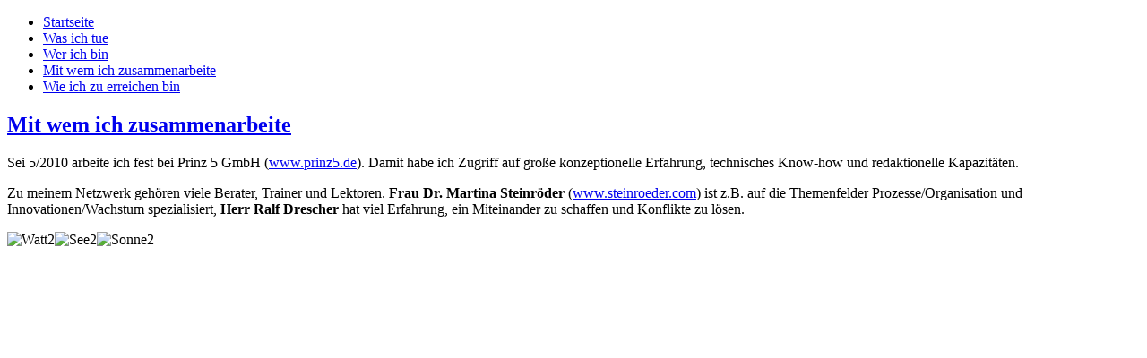

--- FILE ---
content_type: text/html; charset=utf-8
request_url: http://www.dwarsloper.com/mit-wem-ich-zusammenarbeite.html
body_size: 1398
content:

<!DOCTYPE html PUBLIC "-//W3C//DTD XHTML 1.0 Transitional//EN" "http://www.w3.org/TR/xhtml1/DTD/xhtml1-transitional.dtd">
<head>
  <base href="http://www.dwarsloper.com/mit-wem-ich-zusammenarbeite.html" />
  <meta http-equiv="content-type" content="text/html; charset=utf-8" />
  <meta name="robots" content="index, follow" />
  <meta name="keywords" content="www, erfahrung, steinroeder, themenfelder, prozesse/organisation, com, steinröder, lektoren, frau, martina, innovationen/wachstum, schaffen, konflikte, lösen, miteinander, drescher, spezialisiert, herr, ralf, trainer" />
  <meta name="title" content="Mit wem ich zusammenarbeite" />
  <meta name="author" content="Administrator" />
  <meta name="description" content="" />
  <meta name="generator" content="Joomla! 1.5 - Open Source Content Management" />
  <title>Mit wem ich zusammenarbeite - Dwarsloper Verlagsdienstleistungen, Hans Reuter</title>
  <script type="text/javascript" src="/media/system/js/mootools.js"></script>
  <script type="text/javascript" src="/media/system/js/caption.js"></script>

<link rel="stylesheet" href="/templates/system/css/system.css" type="text/css" />
<link rel="stylesheet" href="/templates/dwarsloper/css/template.css" type="text/css" />

<!--[if lte IE 6]>
<link rel="stylesheet" href="/templates/dwarsloper/css/ie7.css" type="text/css" />
<![endif]-->
</head>

<body id="hintergrund">
<div id="innenraum">

<div id="links">
	<a href="/" title="Dwarsloper Verlagsdienstleistungen, Hans Reuter - Startseite" id="home"><div id="oben">
	</div></a>
	
	<div id="inhalt">
		<div id="kopfmenu">
		<ul class="menu"><li class="item1"><a href="http://www.dwarsloper.com/"><span>Startseite</span></a></li><li class="item3"><a href="/was-ich-tue.html"><span>Was ich tue</span></a></li><li class="item2"><a href="/wer-ich-bin.html"><span>Wer ich bin</span></a></li><li id="current" class="active item4"><a href="/mit-wem-ich-zusammenarbeite.html"><span>Mit wem ich zusammenarbeite</span></a></li><li class="item5"><a href="/wie-ich-zu-erreichen-bin.html"><span>Wie ich zu erreichen bin</span></a></li></ul>
		</div>
		
		<div id="textbereich">
		
		
		<h2 class="contentheading ">
				<a href="/mit-wem-ich-zusammenarbeite.html" class="contentpagetitle">
			Mit wem ich zusammenarbeite		</a>
			</h2>
	

<div class="contentpaneopen ">



<p>Sei 5/2010 arbeite ich fest bei Prinz 5 GmbH (<a href="http://www.schaeffler.cc">www.prinz5.de</a>). Damit habe ich Zugriff auf große konzeptionelle Erfahrung, technisches Know-how und redaktionelle Kapazitäten.</p>
<p>Zu meinem Netzwerk gehören viele Berater, Trainer und Lektoren. <strong>Frau Dr. Martina Steinröder </strong>(<a href="http://www.steinroeder.com">www.steinroeder.com</a>) ist z.B. auf die Themenfelder Prozesse/Organisation und Innovationen/Wachstum spezialisiert,<strong> Herr Ralf Drescher</strong> hat viel Erfahrung, ein Miteinander zu schaffen und Konflikte zu lösen.</p>
</div>
<span class="article_separator"></span>

		
		</div>
	</div>	
</div>
	
<div id="rechts">
<img src="/templates/dwarsloper/images/oben/2.jpg" alt="Watt2" title="Watt2" /><img src="/templates/dwarsloper/images/mitte/2.jpg" alt="See2" title="See2" /><img src="/templates/dwarsloper/images/unten/2.jpg" alt="Sonne2" title="Sonne2" /></div>

</div>
</body>

</html>